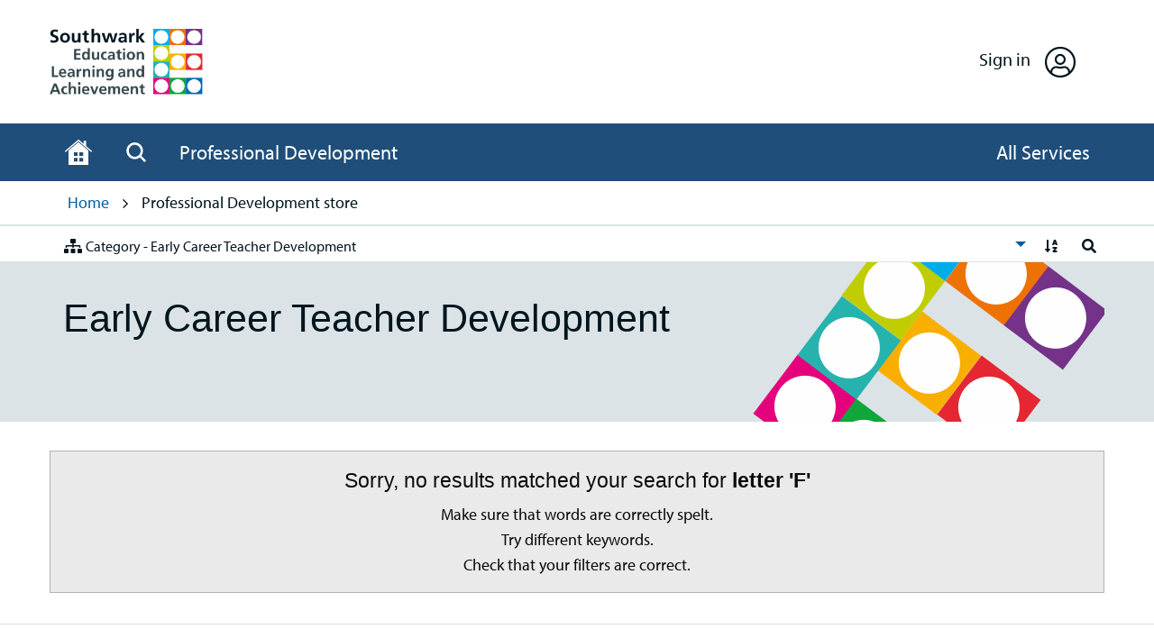

--- FILE ---
content_type: text/html; charset=utf-8
request_url: https://education.southwark.gov.uk/professional-development?l=F&f=250
body_size: 27941
content:
<!doctype html>
<html class="no-js" lang="en" dir="ltr">
<head>
    <title>Professional Development store | Southwark Schools</title>
<meta charset="utf-8" />
<meta http-equiv="X-UA-Compatible" content="IE=edge,chrome=1" />
<meta name="viewport" content="width=device-width, initial-scale=1" />
<meta name="url" content="https://education.southwark.gov.uk/Home" />
<meta name="twitter:image" content="/graphics/favicons/OGimageDefault.png" /> 
<meta property="og:image" content="/graphics/favicons/OGimageDefault.png" />
 <meta name="DC.description" content="Description text here" />
 <meta name="DC.identifier" content="https://education.southwark.gov.uk/professional-development?l=F&amp;f=250" />
 <meta name="DC.source" content="https://education.southwark.gov.uk/professional-development?l=F&amp;f=250" />
 <meta name="DC.publisher" content="Southwark Education, Learning and Achievement" />
 <meta name="DC.title" content="Professional Development store" />
 <meta name="DC.language" content="eng" />
 <meta name="DC.rights.copyright" content="Copyright 2021 Southwark Education, Learning and Achievement" />
 <meta name="DC.coverage" content="UK" />
 <meta name="DC.subject" content="Description text here" />

 <meta name="description" content="Description text here" />
 <meta name="keywords" content="southwark council,southwark schools,southwark,Summerhouse, Governors,School Improvement Advisory Team,Safeguarding,School's Human Resources,Education Business Alliance,Early Years Foundation Stage,Wellbeing, Mental Health,PSHE & Healthy SchoolsEarly Career Teachers (ECTs),Early Years PVIs,Partnerships,Music,Southwark Adult Learning Education" />
<link rel="apple-touch-icon-precomposed" sizes="57x57" href="/graphics/favicons/apple-touch-icon-57x57.png" />
<link rel="apple-touch-icon-precomposed" sizes="114x114" href="/graphics/favicons/apple-touch-icon-114x114.png" />
<link rel="apple-touch-icon-precomposed" sizes="72x72" href="/graphics/favicons/apple-touch-icon-72x72.png" />
<link rel="apple-touch-icon-precomposed" sizes="144x144" href="/graphics/favicons/apple-touch-icon-144x144.png" />
<link rel="apple-touch-icon-precomposed" sizes="60x60" href="/graphics/favicons/apple-touch-icon-60x60.png" />
<link rel="apple-touch-icon-precomposed" sizes="120x120" href="/graphics/favicons/apple-touch-icon-120x120.png" />
<link rel="apple-touch-icon-precomposed" sizes="76x76" href="/graphics/favicons/apple-touch-icon-76x76.png" />
<link rel="apple-touch-icon-precomposed" sizes="152x152" href="/graphics/favicons/apple-touch-icon-152x152.png" />
<link rel="icon" type="image/png" href="/graphics/favicons/favicon-196x196.png" sizes="196x196" />
<link rel="icon" type="image/png" href="/graphics/favicons/favicon-96x96.png" sizes="96x96" />
<link rel="icon" type="image/png" href="/graphics/favicons/favicon-32x32.png" sizes="32x32" />
<link rel="icon" type="image/png" href="/graphics/favicons/favicon-16x16.png" sizes="16x16" />
<link rel="icon" type="image/png" href="/graphics/favicons/favicon-128.png" sizes="128x128" />
<meta name="application-name" content="&nbsp;"/>
<meta name="msapplication-TileColor" content="#FFFFFF" />
<meta name="msapplication-TileImage" content="/graphics/favicons/mstile-144x144.png" />
<meta name="msapplication-square70x70logo" content="/graphics/favicons/mstile-70x70.png" />
<meta name="msapplication-square150x150logo" content="/graphics/favicons/mstile-150x150.png" />
<meta name="msapplication-wide310x150logo" content="/graphics/favicons/mstile-310x150.png" />
<meta name="msapplication-square310x310logo" content="/graphics/favicons/mstile-310x310.png" />
<link rel="stylesheet" type="text/css" href="/css/app.css?2" />

    
</head>

<body>

<!-- Google Tag Manager -->
<noscript>
    <iframe src="//www.googletagmanager.com/ns.html?id=GTM-P59KV5"
            height="0" width="0" style="display: none; visibility: hidden"></iframe>
</noscript>
<script>
        (function (w, d, s, l, i) {
            w[l] = w[l] || []; w[l].push({
                'gtm.start':
                    new Date().getTime(), event: 'gtm.js'
            }); var f = d.getElementsByTagName(s)[0],
                j = d.createElement(s), dl = l != 'dataLayer' ? '&l=' + l : ''; j.async = true; j.src =
                    '//www.googletagmanager.com/gtm.js?id=' + i + dl; f.parentNode.insertBefore(j, f);
        })(window, document, 'script', 'dataLayer', 'GTM-P59KV5');</script>
<!-- End Google Tag Manager --><nav>
    <ul id="accessbar">
        <li><a href="#article" title="Skip to Content, accesskey S" class="skip_content" accesskey="S" tabindex="0">Skip to Content</a></li>
        <li><a href="/accessibility" title="Accessibility Options Page, accesskey 0" class="skip_content" accesskey="0" tabindex="0">Accessibility Options</a></li>
        <li><a href="/" title="Home Page, accesskey 1" class="skip_content" accesskey="1" tabindex="0">Home Page</a></li>
        <li><a href="#firstNav" title="Skip to navigation, accesskey 2" class="skip_content" accesskey="2" tabindex="0">Skip to navigation</a></li>
        <li><a href="/search" title="Search, accesskey 4" class="skip_content" accesskey="4" tabindex="0">Search</a></li>
        <li><a href="#footer" title="Skip to Base of page, accesskey 5" class="skip_content" accesskey="5" tabindex="0">Skip to Base of page</a></li>
        <li><a href="/disclaimer" title="Terms and conditions, accesskey 8" class="skip_content" accesskey="8" tabindex="0">Terms and conditions</a></li>
        <li><a href="/contact-us" title="Contact us, accesskey 9" class="skip_content" accesskey="9" tabindex="0">Contact us</a></li>
    </ul>
</nav>
    <div id="site">
<div class="header mast">
    <div class="row small-collapse medium-uncollapse margin-bottom-0 align-middle">

<div class="columns small-3 large-2">
    <a href="/" class="homeLink">

        <img class="show-for-medium" srcset="
					/graphics/sela/logo/mast/SELA-logo@3x.png 3x,
					/graphics/sela/logo/mast/SELA-logo@2x.png 2x,
					/graphics/sela/logo/mast/SELA-logo.png 1x" src="/graphics/sela/logo/mast/SELA-logo.png" alt="Southwark Education, Learning and Achievement logo" class="hide-for-sr" />
        <span class="show-for-sr">Southwark Education, Learning and Achievement</span>

        <img src="/graphics/sela/logo/mast/SELA-logo-small.png" align="Southwark Education, Learning and Achievement logo" class="hide-for-sr hide-for-medium" />

    </a>
</div>

<div class="columns large-7 show-for-large">
</div>


<div class="columns small-6 large-3 text-right">
    <div class="relative">
        <a href="#credsPanel" id="credsPanelTriggerLink" data-tgp-panel-id="credsPanel"  class="headerLink mastLink" title="Southwark Education, Learning and Achievement account and login"><span class="show-for-large">Sign in</span><i class="fal fa-user-circle"></i></a>
        <div id="credsPanel" class="desktopTogglePanel text-center togglePanel">

                <p><a href="/user/Login" class="button">Sign in</a>
            <span id="credsPanel-label">to Southwark Education, Learning and Achievement</span>
            <span class="or">or</span> Complete a task any time of day with your dedicated, personalised account
            <a href="/user/Register" class="button">Create account</a></p>

        </div>
    </div>
</div>

    </div>
</div>                <nav>




<div class="topMenu">
    <div class="wrapper noSidePaddingSmall">
        <ul class="menu icon">
            <li><a href="/" aria-label="Home page" title=""><i aria-hidden="true" class="glyph customSize icon-home"></i><span class="visuallyhidden">Home</span></a></li>
                <li><a href="#searchBlock" class="withActive tgp__trigger " data-tgp-panel-id="searchBlock" id="searchSite" aria-expanded="true" aria-controls="searchBlock" aria-label="Open Search"><i aria-hidden="true" class="glyph customSize icon-search" title="Toggle search?"><span class="visuallyhidden">Search</span></i></a></li>
            <li class="hide-for-large"><a href="#smallScreenCoursesMenu" class="withActive altColor tgp__trigger" data-tgp-panel-id="smallScreenCoursesMenu" id="coursesMenuNavigation"><i class="glyph customSize icon-pencilruler hide-for-large" aria-hidden="true"></i></a></li>
            <li class="show-for-large"><a href="/professional-development"><span>Professional Development</span></a></li>
            <li class="hide-for-large"><a href="#smallScreenProfileMenu" class="withActive altColor" data-tgp-panel-id="smallScreenProfileMenu" id="profileMenuNavigation"><i class="glyph customSize icon-user hide-for-large" aria-hidden="true"></i><span class="visuallyhidden">User menu</span></a></li>
            <li>
                <a href="#allServicesNav" class="allServices tgp__trigger" data-tgp-panel-id="allServicesNav" id="navigation" aria-expanded="false" aria-controls="allServicesNav" aria-label="Open All Services">
                    <span class="show-for-large">All Services</span>
                    <i class="glyph customSize icon-menu hide-for-large" aria-hidden="true"></i>
                </a>
            </li>
        </ul>
    </div>
</div>


<div id="searchBlock" class="toggleSearchBlock togglePanel" style="display: none" aria-expanded="false">
    <div class="wrapper">
        <div class="paddingTop paddingBottom">
            <div class="headerSearch withSelect clearfix">
                <form action="/search" method="GET">
                    <label for="searchSiteField" class="visuallyhidden">Search</label>
                    <input type="search" id="searchSiteField" class="text headerSearchText noBottomMargin placeholder" style="width:100%" placeholder="Keywords..." name="q">
                    <button class="headerSearchButton" type="submit">Go</button>

                </form>
            </div>
        </div>
    </div>
</div>


<div class="tasksBlock clearfix">
    <div class="wrapper noSidePaddingSmall clearfix">
        <div id="firstNav">
            <div id="allServicesNav" class="toggleMenuBlock togglePanel tgp__panel" aria-hidden="true" role="region" aria-label="Navigate this website" style="display: none;">
                <ul class="taskNav fiveItems show-for-large text-center" data-equalizer data-equalize-on-stack="true">
                            <li><a href="/children-s-services" class="colour6"><span data-equalizer-watch>Children’s Services</span></a></li>
                            <li><a href="/governance" class="colour2"><span data-equalizer-watch>Governors</span></a></li>
                            <li><a href="/school-improvement-advisory-team" class="colour3"><span data-equalizer-watch>School Improvement Advisory Team</span></a></li>
                            <li><a href="/safeguarding" class="colour4"><span data-equalizer-watch>Safeguarding</span></a></li>
                            <li><a href="/schoolshr" class="colour5"><span data-equalizer-watch>Schools&#39; Human Resources</span></a></li>
                            <li><a href="/send" class="colour1"><span data-equalizer-watch>SEND</span></a></li>
                            <li><a href="/summerhouse" class="colour17"><span data-equalizer-watch>Summerhouse</span></a></li>
                            <li><a href="/early-years-foundation-stage" class="colour7"><span data-equalizer-watch>Early Years Foundation Stage</span></a></li>
                            <li><a href="/pshe-healthy-schools" class="colour8"><span data-equalizer-watch>Wellbeing, Mental Health, PSHE &amp; Healthy Schools</span></a></li>
                            <li><a href="/early-years-pvi" class="colour10"><span data-equalizer-watch>Early Years PVIs</span></a></li>
                            <li><a href="/partnerships" class="colour11"><span data-equalizer-watch>Partnerships</span></a></li>
                            <li><a href="/climate-action" class="colour16"><span data-equalizer-watch>Climate Action</span></a></li>
                            <li><a href="/southwark-adult-learning" class="colour13"><span data-equalizer-watch>Southwark Adult Learning</span></a></li>
                            <li><a href="/southwark-stands-together" class="colour14"><span data-equalizer-watch>Southwark Stands Together</span></a></li>
                            <li><a href="/southwark-school-meals-transformation" class="colour15"><span data-equalizer-watch>Southwark School Meals Transformation</span></a></li>

                </ul>
                <ul class="menu vertical hide-for-large">

                            <li><a href="/children-s-services" class="colour6">Children’s Services</a></li>
                            <li><a href="/governance" class="colour2">Governors</a></li>
                            <li><a href="/school-improvement-advisory-team" class="colour3">School Improvement Advisory Team</a></li>
                            <li><a href="/safeguarding" class="colour4">Safeguarding</a></li>
                            <li><a href="/schoolshr" class="colour5">Schools&#39; Human Resources</a></li>
                            <li><a href="/send" class="colour1">SEND</a></li>
                            <li><a href="/summerhouse" class="colour17">Summerhouse</a></li>
                            <li><a href="/early-years-foundation-stage" class="colour7">Early Years Foundation Stage</a></li>
                            <li><a href="/pshe-healthy-schools" class="colour8">Wellbeing, Mental Health, PSHE &amp; Healthy Schools</a></li>
                            <li><a href="/early-years-pvi" class="colour10">Early Years PVIs</a></li>
                            <li><a href="/partnerships" class="colour11">Partnerships</a></li>
                            <li><a href="/climate-action" class="colour16">Climate Action</a></li>
                            <li><a href="/southwark-adult-learning" class="colour13">Southwark Adult Learning</a></li>
                            <li><a href="/southwark-stands-together" class="colour14">Southwark Stands Together</a></li>
                            <li><a href="/southwark-school-meals-transformation" class="colour15">Southwark School Meals Transformation</a></li>


                </ul>
            </div>
        </div>
    </div>
</div>

<div class="profileNav whiteBg clearfix hide-for-large">
    <div class="wrapper noSidePaddingSmall">
        <ul class="menu vertical togglePanel" id="smallScreenCoursesMenu">
            <li><a href="/professional-development"><span>Professional Development</span></a></li>
        </ul>
    </div>
</div>
<div class="breadcrumb clearfix show-for-large">
    <div class="wrapper">
        <nav>
            <ul>
                <li><a href="/">Home</a></li>
                    <li><span>Professional Development store</span></li>
            </ul>
        </nav>
    </div>
</div>

                </nav>



<div class="dashboard-UI-Bg">
    <div class="wrapper">
        <div class="foundation">
            <div class="row collapse">
                <div class="column small-12">
                    <div class="top-bar noPadding" id="topbar-menu" data-equalizer>
                        <ul class="menu dropdown expanded" data-dropdown-menu>
                            <li>
                                <a href="#0" data-equalizer-watch><i class="fas fa-sitemap"></i><span class="show-for-large">Category  - Early Career Teacher Development </span></a>
                                <ul class="menu">

                                                    <li class=""><a href="?f="><span class="string">All</span> </a></li>
                                                        <li class=""><a href="/professional-development?l=F&amp;f=242"><span class="string">Governance</span>  </a></li>
                                                        <li class=""><a href="/professional-development?l=F&amp;f=243"><span class="string">Leadership and Management</span>  </a></li>
                                                        <li class=""><a href="/professional-development?l=F&amp;f=244"><span class="string">Human Resourses</span>  </a></li>
                                                        <li class=""><a href="/professional-development?l=F&amp;f=245"><span class="string">Assessment and Curriculum</span>  </a></li>
                                                        <li class=""><a href="/professional-development?l=F&amp;f=246"><span class="string">Education Business Alliance </span>  </a></li>
                                                        <li class=""><a href="/professional-development?l=F&amp;f=247"><span class="string">Wellbeing, Mental Health, PSHE and Healthy Schools</span>  </a></li>
                                                        <li class=""><a href="/professional-development?l=F&amp;f=248"><span class="string">Safeguarding</span>  </a></li>
                                                        <li class=""><a href="/professional-development?l=F&amp;f=249"><span class="string">Early Years Foundation Stage</span>  </a></li>
                                                        <li class="active-node"><a href="/professional-development?l=F&amp;f=250"><span class="string">Early Career Teacher Development </span> <i class="fas fa-check"></i> </a></li>
                                                        <li class=""><a href="/professional-development?l=F&amp;f=251"><span class="string">Early Years PVI</span>  </a></li>
                                </ul>
                            </li>

                                <li class="no-flex">
                                    <a href="#0" class="trigger" role="button" aria-controls="dashAZPanel" id="dashAZPanelLabel" data-equalizer-watch><i class="fas fa-sort-alpha-down noMargin"></i><span class="show-for-sr">A to Z</span></a>
                                </li>
                                                            <li class="no-flex">
                                    <a href="#0" class="trigger" role="button" aria-controls="dashSearchPanel" id="dashSearchPanelLabel" data-equalizer-watch><i class="fas fa-search noMargin"></i><span class="show-for-sr">Search</span></a>
                                </li>
                        </ul>
                    </div>
                </div>
            </div>
        </div>
    </div>
</div>
<form method="post">
    <div class="wrapper dashboard-Canvas">

            <div id="dashSearchPanel" class="panelExpanded dashSearchPanelExpanded" style="display:none" role="region" tabindex="-1" aria-labelledby="k" aria-expanded="false">
                <div class="row">
                    <div class="panel columns">
                        <div class="row collapse">
                            <label for="k" class="visuallyhidden">Search</label>
                            <div class="input-group marginTop">
                                <input type="text" placeholder="keywords..." class="input-group-field" id="k" name="k" />
                                <button type="submit" class="input-group-label">GO</button>
                            </div>
                        </div>
                    </div>
                </div>
            </div>
        
<div id="dashAZPanel" class="panelExpanded dashAZPanelExpanded" style="display:none" role="region" tabindex="-1" aria-labelledby="dashAZPanelLabel" aria-expanded="false">
    <div class="row">
        <div class="panel columns">
            <ul class="menu expanded atoz margin-bottom-1">
                <li>
                    <a href="?l=" class="atozletter">#</a>
                </li>
    <li active="">
        <a href="?l=A"  title="">A</a>
    </li>
    <li active="">
        <a href="?l=B"  title="">B</a>
    </li>
    <li active="">
        <a href="?l=C"  title="">C</a>
    </li>
    <li active="">
        <a href="?l=D"  title="">D</a>
    </li>
    <li active="">
        <a href="?l=E"  title="">E</a>
    </li>
    <li active="">
        <a href="?l=F"  title="">F</a>
    </li>
    <li active="">
        <a href="?l=G"  title="">G</a>
    </li>
    <li active="">
        <a href="?l=H"  title="">H</a>
    </li>
    <li active="">
        <a href="?l=I"  title="">I</a>
    </li>
    <li active="">
        <a href="?l=J"  title="">J</a>
    </li>
    <li active="">
        <a href="?l=K"  title="">K</a>
    </li>
    <li active="">
        <a href="?l=L"  title="">L</a>
    </li>
    <li active="">
        <a href="?l=M"  title="">M</a>
    </li>
    <li active="">
        <a href="?l=N"  title="">N</a>
    </li>
    <li active="">
        <a href="?l=O"  title="">O</a>
    </li>
    <li active="">
        <a href="?l=P"  title="">P</a>
    </li>
    <li active="">
        <a href="?l=Q"  title="">Q</a>
    </li>
    <li active="">
        <a href="?l=R"  title="">R</a>
    </li>
    <li active="">
        <a href="?l=S"  title="">S</a>
    </li>
    <li active="">
        <a href="?l=T"  title="">T</a>
    </li>
    <li active="">
        <a href="?l=U"  title="">U</a>
    </li>
    <li active="">
        <a href="?l=V"  title="">V</a>
    </li>
    <li active="">
        <a href="?l=W"  title="">W</a>
    </li>
    <li active="">
        <a href="?l=X"  title="">X</a>
    </li>
    <li active="">
        <a href="?l=Y"  title="">Y</a>
    </li>
    <li active="">
        <a href="?l=Z"  title="">Z</a>
    </li>
            </ul>
        </div>
    </div>
</div>


    </div>
</form>


<div class="background lightGrey">
    <div class="wrapper subHeader text-left" role="banner">
        <div class="foundation">
            <div class="row align-middle" data-equalizer="subHeader" data-equalize-on-stack="true">
                <div class="columns small-12 large-8 titleColumn padding-top-2 padding-bottom-2 text-center large-text-left" data-equalizer-watch="subHeader">
                    <p class="h1 subHeaderTitle">Early Career Teacher Development </p>
                    <p></p>
                </div>
                <div class="columns show-for-large large-4 heroImage paddingTopLarge" data-equalizer-watch="subHeader">
                </div>
            </div>
        </div>
    </div>
</div>
<article>
    <div class="padding-top-2">
        <div class="wrapper coursesWrapper marginBottom paddingBottom clearfix">

                    <div class="callout secondary text-center">
                        <p class="h3">Sorry, no results matched your search for <b> letter &#39;F&#39;</b></p>
                        <p>
                            Make sure that words are correctly spelt.
                            <br>Try different keywords.
                            <br>Check that your filters are correct.
                        </p>
                    </div>


        </div>
    </div>
</article>

<footer class="footer clearfix" id="footer" role="contentinfo">
    <div class="wrapper paddingTop paddingBottom text-center large-text-left">
        <div class="row equalHeights clearfix">





<div class="block fourColumn height">

            <p class="h4"><strong>Useful information</strong></p>
                    <p class="margin-0"><a href="/site-information/use-of-cookies">Use of Cookies</a></p>
                    <p class="margin-0"><a href="/site-information/booking-and-paying-for-a-professional-development-and-training">Booking and Paying terms and conditions</a></p>


</div>
<div class="block fourColumn height">

            <p class="h4"><strong>Getting around</strong></p>
                <p> <a href="">Southwark Council, PO BOX 64529, London SE1P 5LX</a></p>
                <p> <a href="/site-information/getting-around">Terms of Use</a></p>



</div>
<div class="block fourColumn height">

            <p class="h4"><strong>Partners</strong></p>
                    <a href="http://www.southwark.gov.uk/"><img src="/images_partners/partners/3833/High%20Res%20logo.jpg" width="201" alt="Southwark Council"></a>


        </div>

<div class="block fourColumn height last">

    <p class="h4"><strong>Get social</strong></p>
        <a href="Facebook" rel="external" class="icon"><i aria-hidden="true" class="glyph customSize icon-facebook"></i></a>
        &nbsp;
        <a href="https://twitter.com/SouthwarkCPD" rel="external" class="icon"><i aria-hidden="true" class="glyph customSize icon-twitter"></i></a>

</div>

        </div>
    </div>

<div class="creditWrapper clearfix text-center large-text-left">
    <div class="wrapper">
        <p class="block credits clear">
            Web design by <a href="https://www.web-labs.co.uk/solution/web-design" rel="external">web labs design</a> | <a href="https://www.web-labs.co.uk/products/content-master"><abbr title="content management system">CMS</abbr> by web labs</a>
        </p>
    </div>
</div>


</footer>

    </div>
<div id="cookie-law" class="showCookie" data-reveal="" aria-hidden="false" role="dialog" aria-labelledby="cookieModalTitle" tabindex="-1" style="display: block;">

		<p id="modalTitle" class="text-center">As is common practice with many websites we use cookies, which are small files downloaded to your computer, used to improve your browsing experience.  We recommend you leave on all cookies if you want to enjoy this website.</p>
    <button type="button" data-close aria-label="Close reveal" id="close-reveal"><span class="tick"></span>Continue with our recommended settings</button>
	<p class="text-center"><a href="https://schools.southwark.gov.uk/essential-information/use-of-cookies">Find out more about cookies we use and how you can remove them</a>.</p>

</div>

<script src="/js/app.js?v=2"></script>

<script>
    function doCookie() {
        // if you dont want the fade in remove .addClass('showCookie')
        $('#cookie-law').show().addClass('showCookie');
        $('#cookie-law').attr('aria-hidden', 'false');
    }

    doCookie();

    // launch with a click event
    $('#close-reveal').on('click', function () {
        $('#cookie-law').addClass('hideCookie');

        var expires = new Date();
        expires.setTime(expires.getTime() + (180 * 24 * 60 * 60 * 1000));
        document.cookie = 'CookieNotice.Hide=1; expires=' + expires.toUTCString();

        setTimeout(function () {
            $('#cookie-law').removeClass('showCookie').hide();
            $('#cookie-law').attr('aria-hidden', 'true');
        }, 1000);

    });

    $('#notification-button').on('click', function () {

        var expires = new Date();
        expires.setTime(expires.getTime() + (180 * 24 * 60 * 60 * 1000));
        document.cookie = 'Notification.Hide=1; expires=' + expires.toUTCString();

    });

</script>

<script>

    $(document).ready(function () {
        $('#slider0, #slider1, #slider2, #slider3, #slider4, #slider5, #slider6, #slider7, #slider8, #slider9, #slider10').bxSlider({
            auto: false,
            //pager:false,

            preloadImages: 'visible',
            slideWidth: 250,
            minSlides: 1,
            maxSlides: 4,
            slideMargin: 30
        });
    });
</script><noscript>
    <div class="noScript">
        <p class="h1">We have a problem!</p>
        <p>
            It appears that your web browser does not support JavaScript, or you have temporarily disabled scripting. Either way, this site won't work without it. Please take a look at our <a href="/browsers">browser support page</a> for more help.
        </p>
    </div>
</noscript>


</body>
</html>